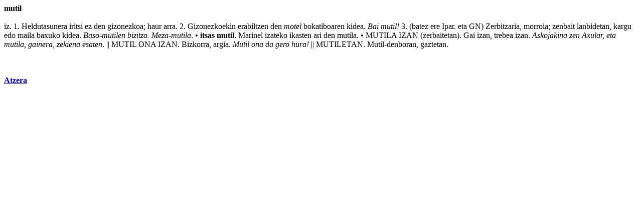

--- FILE ---
content_type: text/html
request_url: http://www1.euskadi.net/harluxet/hiztegia1.asp?sarrera=mutil
body_size: 2241
content:


<!DOCTYPE HTML PUBLIC "-//IETF//DTD HTML//EN">
<HTML>
<HEAD>


<Title>mutil - Harluxet Hiztegi Entziklopedikoa</Title>

<body bgcolor="#ffffff">
<style type="text/css"">
    @import url('estiloak.css');
</style> 


<b>mutil</b>
<br><br>
<testua>iz. 1. Heldutasunera <a href="hiztegia.asp?sarrera=iritsi" class="estHipertestua" target="Emaitza">iritsi</a> ez den gizonezkoa; haur <a href="hiztegia.asp?sarrera=arra" class="estHipertestua" target="Emaitza">arra</a>. 2. Gizonezkoekin erabiltzen den <I>motel</I> bokatiboaren kidea. <I>Bai mutil!</I> 3. (batez <a href="hiztegia.asp?sarrera=ere" class="estHipertestua" target="Emaitza">ere</a> <a href="hiztegia.asp?sarrera=ipar" class="estHipertestua" target="Emaitza">Ipar</a>. eta GN) Zerbitzaria, morroia; <a href="hiztegia.asp?sarrera=zenbait" class="estHipertestua" target="Emaitza">zenbait</a> lanbidetan, <a href="hiztegia.asp?sarrera=kargu" class="estHipertestua" target="Emaitza">kargu</a> <a href="hiztegia.asp?sarrera=edo1" class="estHipertestua" target="Emaitza">edo</a> <a href="hiztegia.asp?sarrera=maila" class="estHipertestua" target="Emaitza">maila</a> baxuko kidea. <I>Baso-mutilen <a href="hiztegia.asp?sarrera=bizitza" class="estHipertestua" target="Emaitza">bizitza</a>. <a href="hiztegia.asp?sarrera=meza" class="estHipertestua" target="Emaitza">Meza</a>-mutila</I>. � <B>itsas mutil</B>. <a href="hiztegia.asp?sarrera=marinel" class="estHipertestua" target="Emaitza">Marinel</a> izateko ikasten <a href="hiztegia.asp?sarrera=ari" class="estHipertestua" target="Emaitza">ari</a> den mutila. � MUTILA IZAN (zerbaitetan). <a href="hiztegia.asp?sarrera=gai" class="estHipertestua" target="Emaitza">Gai</a> izan, trebea izan. <I>Askojakina zen Axular, eta mutila, <a href="hiztegia.asp?sarrera=gainera" class="estHipertestua" target="Emaitza">gainera</a>, zekiena esaten</I>. || <a href="hiztegia.asp?sarrera=mutil" class="estHipertestua" target="Emaitza">MUTIL</a> <a href="hiztegia.asp?sarrera=ona" class="estHipertestua" target="Emaitza">ONA</a> IZAN. Bizkorra, argia. <I>Mutil ona da gero hura!</I> || MUTILETAN. Mutil-denboran, gaztetan.</testua><br><br>
	
	
<br><br>

<a href="javascript:history.back()"><b>Atzera</b></a>


</body>
</html>


--- FILE ---
content_type: text/css
request_url: http://www1.euskadi.net/harluxet/estiloak.css
body_size: 173
content:
a.estHipertestua{text-decoration: none;color: #000000}
a.estHipertestua:hover{text-decoration: underline;color: #0000FF}

/*a.estHipertestua:visited {color: #551a8b;}*/
